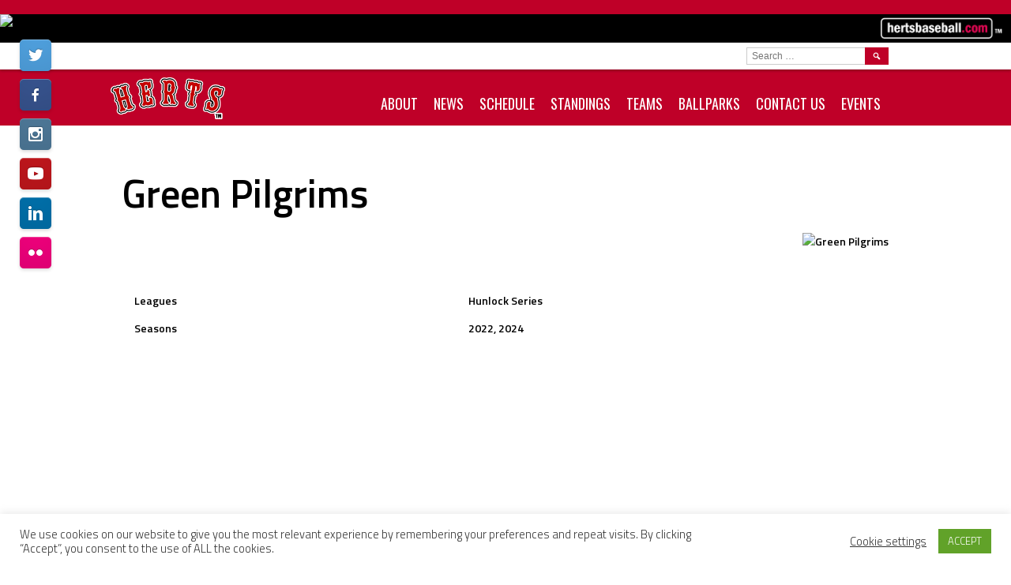

--- FILE ---
content_type: text/html; charset=UTF-8
request_url: https://hertsbaseball.com/teams/green-pilgrims/
body_size: 13268
content:
<!DOCTYPE html>
<html lang="en-US">
<head>
<meta charset="UTF-8">
<meta name="viewport" content="width=device-width, initial-scale=1">
<link rel="profile" href="http://gmpg.org/xfn/11">
<link rel="pingback" href="https://hertsbaseball.com/xmlrpc.php">
<title>Green Pilgrims &#8211; Herts Baseball Club</title>
<meta name='robots' content='max-image-preview:large' />
<link rel='dns-prefetch' href='//fonts.googleapis.com' />
<link rel="alternate" type="application/rss+xml" title="Herts Baseball Club &raquo; Feed" href="https://hertsbaseball.com/feed/" />
<link rel="alternate" type="application/rss+xml" title="Herts Baseball Club &raquo; Comments Feed" href="https://hertsbaseball.com/comments/feed/" />
		<!-- This site uses the Google Analytics by MonsterInsights plugin v8.25.0 - Using Analytics tracking - https://www.monsterinsights.com/ -->
							<script src="//www.googletagmanager.com/gtag/js?id=G-HQT01JT4W0"  data-cfasync="false" data-wpfc-render="false" type="text/javascript" async></script>
			<script data-cfasync="false" data-wpfc-render="false" type="text/javascript">
				var mi_version = '8.25.0';
				var mi_track_user = true;
				var mi_no_track_reason = '';
								var MonsterInsightsDefaultLocations = {"page_location":"https:\/\/hertsbaseball.com\/teams\/green-pilgrims\/"};
				if ( typeof MonsterInsightsPrivacyGuardFilter === 'function' ) {
					var MonsterInsightsLocations = (typeof MonsterInsightsExcludeQuery === 'object') ? MonsterInsightsPrivacyGuardFilter( MonsterInsightsExcludeQuery ) : MonsterInsightsPrivacyGuardFilter( MonsterInsightsDefaultLocations );
				} else {
					var MonsterInsightsLocations = (typeof MonsterInsightsExcludeQuery === 'object') ? MonsterInsightsExcludeQuery : MonsterInsightsDefaultLocations;
				}

								var disableStrs = [
										'ga-disable-G-HQT01JT4W0',
									];

				/* Function to detect opted out users */
				function __gtagTrackerIsOptedOut() {
					for (var index = 0; index < disableStrs.length; index++) {
						if (document.cookie.indexOf(disableStrs[index] + '=true') > -1) {
							return true;
						}
					}

					return false;
				}

				/* Disable tracking if the opt-out cookie exists. */
				if (__gtagTrackerIsOptedOut()) {
					for (var index = 0; index < disableStrs.length; index++) {
						window[disableStrs[index]] = true;
					}
				}

				/* Opt-out function */
				function __gtagTrackerOptout() {
					for (var index = 0; index < disableStrs.length; index++) {
						document.cookie = disableStrs[index] + '=true; expires=Thu, 31 Dec 2099 23:59:59 UTC; path=/';
						window[disableStrs[index]] = true;
					}
				}

				if ('undefined' === typeof gaOptout) {
					function gaOptout() {
						__gtagTrackerOptout();
					}
				}
								window.dataLayer = window.dataLayer || [];

				window.MonsterInsightsDualTracker = {
					helpers: {},
					trackers: {},
				};
				if (mi_track_user) {
					function __gtagDataLayer() {
						dataLayer.push(arguments);
					}

					function __gtagTracker(type, name, parameters) {
						if (!parameters) {
							parameters = {};
						}

						if (parameters.send_to) {
							__gtagDataLayer.apply(null, arguments);
							return;
						}

						if (type === 'event') {
														parameters.send_to = monsterinsights_frontend.v4_id;
							var hookName = name;
							if (typeof parameters['event_category'] !== 'undefined') {
								hookName = parameters['event_category'] + ':' + name;
							}

							if (typeof MonsterInsightsDualTracker.trackers[hookName] !== 'undefined') {
								MonsterInsightsDualTracker.trackers[hookName](parameters);
							} else {
								__gtagDataLayer('event', name, parameters);
							}
							
						} else {
							__gtagDataLayer.apply(null, arguments);
						}
					}

					__gtagTracker('js', new Date());
					__gtagTracker('set', {
						'developer_id.dZGIzZG': true,
											});
					if ( MonsterInsightsLocations.page_location ) {
						__gtagTracker('set', MonsterInsightsLocations);
					}
										__gtagTracker('config', 'G-HQT01JT4W0', {"forceSSL":"true","link_attribution":"true"} );
															window.gtag = __gtagTracker;										(function () {
						/* https://developers.google.com/analytics/devguides/collection/analyticsjs/ */
						/* ga and __gaTracker compatibility shim. */
						var noopfn = function () {
							return null;
						};
						var newtracker = function () {
							return new Tracker();
						};
						var Tracker = function () {
							return null;
						};
						var p = Tracker.prototype;
						p.get = noopfn;
						p.set = noopfn;
						p.send = function () {
							var args = Array.prototype.slice.call(arguments);
							args.unshift('send');
							__gaTracker.apply(null, args);
						};
						var __gaTracker = function () {
							var len = arguments.length;
							if (len === 0) {
								return;
							}
							var f = arguments[len - 1];
							if (typeof f !== 'object' || f === null || typeof f.hitCallback !== 'function') {
								if ('send' === arguments[0]) {
									var hitConverted, hitObject = false, action;
									if ('event' === arguments[1]) {
										if ('undefined' !== typeof arguments[3]) {
											hitObject = {
												'eventAction': arguments[3],
												'eventCategory': arguments[2],
												'eventLabel': arguments[4],
												'value': arguments[5] ? arguments[5] : 1,
											}
										}
									}
									if ('pageview' === arguments[1]) {
										if ('undefined' !== typeof arguments[2]) {
											hitObject = {
												'eventAction': 'page_view',
												'page_path': arguments[2],
											}
										}
									}
									if (typeof arguments[2] === 'object') {
										hitObject = arguments[2];
									}
									if (typeof arguments[5] === 'object') {
										Object.assign(hitObject, arguments[5]);
									}
									if ('undefined' !== typeof arguments[1].hitType) {
										hitObject = arguments[1];
										if ('pageview' === hitObject.hitType) {
											hitObject.eventAction = 'page_view';
										}
									}
									if (hitObject) {
										action = 'timing' === arguments[1].hitType ? 'timing_complete' : hitObject.eventAction;
										hitConverted = mapArgs(hitObject);
										__gtagTracker('event', action, hitConverted);
									}
								}
								return;
							}

							function mapArgs(args) {
								var arg, hit = {};
								var gaMap = {
									'eventCategory': 'event_category',
									'eventAction': 'event_action',
									'eventLabel': 'event_label',
									'eventValue': 'event_value',
									'nonInteraction': 'non_interaction',
									'timingCategory': 'event_category',
									'timingVar': 'name',
									'timingValue': 'value',
									'timingLabel': 'event_label',
									'page': 'page_path',
									'location': 'page_location',
									'title': 'page_title',
									'referrer' : 'page_referrer',
								};
								for (arg in args) {
																		if (!(!args.hasOwnProperty(arg) || !gaMap.hasOwnProperty(arg))) {
										hit[gaMap[arg]] = args[arg];
									} else {
										hit[arg] = args[arg];
									}
								}
								return hit;
							}

							try {
								f.hitCallback();
							} catch (ex) {
							}
						};
						__gaTracker.create = newtracker;
						__gaTracker.getByName = newtracker;
						__gaTracker.getAll = function () {
							return [];
						};
						__gaTracker.remove = noopfn;
						__gaTracker.loaded = true;
						window['__gaTracker'] = __gaTracker;
					})();
									} else {
										console.log("");
					(function () {
						function __gtagTracker() {
							return null;
						}

						window['__gtagTracker'] = __gtagTracker;
						window['gtag'] = __gtagTracker;
					})();
									}
			</script>
				<!-- / Google Analytics by MonsterInsights -->
		<script type="text/javascript">
window._wpemojiSettings = {"baseUrl":"https:\/\/s.w.org\/images\/core\/emoji\/14.0.0\/72x72\/","ext":".png","svgUrl":"https:\/\/s.w.org\/images\/core\/emoji\/14.0.0\/svg\/","svgExt":".svg","source":{"concatemoji":"https:\/\/hertsbaseball.com\/wp-includes\/js\/wp-emoji-release.min.js?ver=6.1.9"}};
/*! This file is auto-generated */
!function(e,a,t){var n,r,o,i=a.createElement("canvas"),p=i.getContext&&i.getContext("2d");function s(e,t){var a=String.fromCharCode,e=(p.clearRect(0,0,i.width,i.height),p.fillText(a.apply(this,e),0,0),i.toDataURL());return p.clearRect(0,0,i.width,i.height),p.fillText(a.apply(this,t),0,0),e===i.toDataURL()}function c(e){var t=a.createElement("script");t.src=e,t.defer=t.type="text/javascript",a.getElementsByTagName("head")[0].appendChild(t)}for(o=Array("flag","emoji"),t.supports={everything:!0,everythingExceptFlag:!0},r=0;r<o.length;r++)t.supports[o[r]]=function(e){if(p&&p.fillText)switch(p.textBaseline="top",p.font="600 32px Arial",e){case"flag":return s([127987,65039,8205,9895,65039],[127987,65039,8203,9895,65039])?!1:!s([55356,56826,55356,56819],[55356,56826,8203,55356,56819])&&!s([55356,57332,56128,56423,56128,56418,56128,56421,56128,56430,56128,56423,56128,56447],[55356,57332,8203,56128,56423,8203,56128,56418,8203,56128,56421,8203,56128,56430,8203,56128,56423,8203,56128,56447]);case"emoji":return!s([129777,127995,8205,129778,127999],[129777,127995,8203,129778,127999])}return!1}(o[r]),t.supports.everything=t.supports.everything&&t.supports[o[r]],"flag"!==o[r]&&(t.supports.everythingExceptFlag=t.supports.everythingExceptFlag&&t.supports[o[r]]);t.supports.everythingExceptFlag=t.supports.everythingExceptFlag&&!t.supports.flag,t.DOMReady=!1,t.readyCallback=function(){t.DOMReady=!0},t.supports.everything||(n=function(){t.readyCallback()},a.addEventListener?(a.addEventListener("DOMContentLoaded",n,!1),e.addEventListener("load",n,!1)):(e.attachEvent("onload",n),a.attachEvent("onreadystatechange",function(){"complete"===a.readyState&&t.readyCallback()})),(e=t.source||{}).concatemoji?c(e.concatemoji):e.wpemoji&&e.twemoji&&(c(e.twemoji),c(e.wpemoji)))}(window,document,window._wpemojiSettings);
</script>
<style type="text/css">
img.wp-smiley,
img.emoji {
	display: inline !important;
	border: none !important;
	box-shadow: none !important;
	height: 1em !important;
	width: 1em !important;
	margin: 0 0.07em !important;
	vertical-align: -0.1em !important;
	background: none !important;
	padding: 0 !important;
}
</style>
	<link rel='stylesheet' id='wp-block-library-css' href='https://hertsbaseball.com/wp-includes/css/dist/block-library/style.min.css?ver=6.1.9' type='text/css' media='all' />
<link rel='stylesheet' id='classic-theme-styles-css' href='https://hertsbaseball.com/wp-includes/css/classic-themes.min.css?ver=1' type='text/css' media='all' />
<style id='global-styles-inline-css' type='text/css'>
body{--wp--preset--color--black: #000000;--wp--preset--color--cyan-bluish-gray: #abb8c3;--wp--preset--color--white: #ffffff;--wp--preset--color--pale-pink: #f78da7;--wp--preset--color--vivid-red: #cf2e2e;--wp--preset--color--luminous-vivid-orange: #ff6900;--wp--preset--color--luminous-vivid-amber: #fcb900;--wp--preset--color--light-green-cyan: #7bdcb5;--wp--preset--color--vivid-green-cyan: #00d084;--wp--preset--color--pale-cyan-blue: #8ed1fc;--wp--preset--color--vivid-cyan-blue: #0693e3;--wp--preset--color--vivid-purple: #9b51e0;--wp--preset--gradient--vivid-cyan-blue-to-vivid-purple: linear-gradient(135deg,rgba(6,147,227,1) 0%,rgb(155,81,224) 100%);--wp--preset--gradient--light-green-cyan-to-vivid-green-cyan: linear-gradient(135deg,rgb(122,220,180) 0%,rgb(0,208,130) 100%);--wp--preset--gradient--luminous-vivid-amber-to-luminous-vivid-orange: linear-gradient(135deg,rgba(252,185,0,1) 0%,rgba(255,105,0,1) 100%);--wp--preset--gradient--luminous-vivid-orange-to-vivid-red: linear-gradient(135deg,rgba(255,105,0,1) 0%,rgb(207,46,46) 100%);--wp--preset--gradient--very-light-gray-to-cyan-bluish-gray: linear-gradient(135deg,rgb(238,238,238) 0%,rgb(169,184,195) 100%);--wp--preset--gradient--cool-to-warm-spectrum: linear-gradient(135deg,rgb(74,234,220) 0%,rgb(151,120,209) 20%,rgb(207,42,186) 40%,rgb(238,44,130) 60%,rgb(251,105,98) 80%,rgb(254,248,76) 100%);--wp--preset--gradient--blush-light-purple: linear-gradient(135deg,rgb(255,206,236) 0%,rgb(152,150,240) 100%);--wp--preset--gradient--blush-bordeaux: linear-gradient(135deg,rgb(254,205,165) 0%,rgb(254,45,45) 50%,rgb(107,0,62) 100%);--wp--preset--gradient--luminous-dusk: linear-gradient(135deg,rgb(255,203,112) 0%,rgb(199,81,192) 50%,rgb(65,88,208) 100%);--wp--preset--gradient--pale-ocean: linear-gradient(135deg,rgb(255,245,203) 0%,rgb(182,227,212) 50%,rgb(51,167,181) 100%);--wp--preset--gradient--electric-grass: linear-gradient(135deg,rgb(202,248,128) 0%,rgb(113,206,126) 100%);--wp--preset--gradient--midnight: linear-gradient(135deg,rgb(2,3,129) 0%,rgb(40,116,252) 100%);--wp--preset--duotone--dark-grayscale: url('#wp-duotone-dark-grayscale');--wp--preset--duotone--grayscale: url('#wp-duotone-grayscale');--wp--preset--duotone--purple-yellow: url('#wp-duotone-purple-yellow');--wp--preset--duotone--blue-red: url('#wp-duotone-blue-red');--wp--preset--duotone--midnight: url('#wp-duotone-midnight');--wp--preset--duotone--magenta-yellow: url('#wp-duotone-magenta-yellow');--wp--preset--duotone--purple-green: url('#wp-duotone-purple-green');--wp--preset--duotone--blue-orange: url('#wp-duotone-blue-orange');--wp--preset--font-size--small: 13px;--wp--preset--font-size--medium: 20px;--wp--preset--font-size--large: 36px;--wp--preset--font-size--x-large: 42px;--wp--preset--spacing--20: 0.44rem;--wp--preset--spacing--30: 0.67rem;--wp--preset--spacing--40: 1rem;--wp--preset--spacing--50: 1.5rem;--wp--preset--spacing--60: 2.25rem;--wp--preset--spacing--70: 3.38rem;--wp--preset--spacing--80: 5.06rem;}:where(.is-layout-flex){gap: 0.5em;}body .is-layout-flow > .alignleft{float: left;margin-inline-start: 0;margin-inline-end: 2em;}body .is-layout-flow > .alignright{float: right;margin-inline-start: 2em;margin-inline-end: 0;}body .is-layout-flow > .aligncenter{margin-left: auto !important;margin-right: auto !important;}body .is-layout-constrained > .alignleft{float: left;margin-inline-start: 0;margin-inline-end: 2em;}body .is-layout-constrained > .alignright{float: right;margin-inline-start: 2em;margin-inline-end: 0;}body .is-layout-constrained > .aligncenter{margin-left: auto !important;margin-right: auto !important;}body .is-layout-constrained > :where(:not(.alignleft):not(.alignright):not(.alignfull)){max-width: var(--wp--style--global--content-size);margin-left: auto !important;margin-right: auto !important;}body .is-layout-constrained > .alignwide{max-width: var(--wp--style--global--wide-size);}body .is-layout-flex{display: flex;}body .is-layout-flex{flex-wrap: wrap;align-items: center;}body .is-layout-flex > *{margin: 0;}:where(.wp-block-columns.is-layout-flex){gap: 2em;}.has-black-color{color: var(--wp--preset--color--black) !important;}.has-cyan-bluish-gray-color{color: var(--wp--preset--color--cyan-bluish-gray) !important;}.has-white-color{color: var(--wp--preset--color--white) !important;}.has-pale-pink-color{color: var(--wp--preset--color--pale-pink) !important;}.has-vivid-red-color{color: var(--wp--preset--color--vivid-red) !important;}.has-luminous-vivid-orange-color{color: var(--wp--preset--color--luminous-vivid-orange) !important;}.has-luminous-vivid-amber-color{color: var(--wp--preset--color--luminous-vivid-amber) !important;}.has-light-green-cyan-color{color: var(--wp--preset--color--light-green-cyan) !important;}.has-vivid-green-cyan-color{color: var(--wp--preset--color--vivid-green-cyan) !important;}.has-pale-cyan-blue-color{color: var(--wp--preset--color--pale-cyan-blue) !important;}.has-vivid-cyan-blue-color{color: var(--wp--preset--color--vivid-cyan-blue) !important;}.has-vivid-purple-color{color: var(--wp--preset--color--vivid-purple) !important;}.has-black-background-color{background-color: var(--wp--preset--color--black) !important;}.has-cyan-bluish-gray-background-color{background-color: var(--wp--preset--color--cyan-bluish-gray) !important;}.has-white-background-color{background-color: var(--wp--preset--color--white) !important;}.has-pale-pink-background-color{background-color: var(--wp--preset--color--pale-pink) !important;}.has-vivid-red-background-color{background-color: var(--wp--preset--color--vivid-red) !important;}.has-luminous-vivid-orange-background-color{background-color: var(--wp--preset--color--luminous-vivid-orange) !important;}.has-luminous-vivid-amber-background-color{background-color: var(--wp--preset--color--luminous-vivid-amber) !important;}.has-light-green-cyan-background-color{background-color: var(--wp--preset--color--light-green-cyan) !important;}.has-vivid-green-cyan-background-color{background-color: var(--wp--preset--color--vivid-green-cyan) !important;}.has-pale-cyan-blue-background-color{background-color: var(--wp--preset--color--pale-cyan-blue) !important;}.has-vivid-cyan-blue-background-color{background-color: var(--wp--preset--color--vivid-cyan-blue) !important;}.has-vivid-purple-background-color{background-color: var(--wp--preset--color--vivid-purple) !important;}.has-black-border-color{border-color: var(--wp--preset--color--black) !important;}.has-cyan-bluish-gray-border-color{border-color: var(--wp--preset--color--cyan-bluish-gray) !important;}.has-white-border-color{border-color: var(--wp--preset--color--white) !important;}.has-pale-pink-border-color{border-color: var(--wp--preset--color--pale-pink) !important;}.has-vivid-red-border-color{border-color: var(--wp--preset--color--vivid-red) !important;}.has-luminous-vivid-orange-border-color{border-color: var(--wp--preset--color--luminous-vivid-orange) !important;}.has-luminous-vivid-amber-border-color{border-color: var(--wp--preset--color--luminous-vivid-amber) !important;}.has-light-green-cyan-border-color{border-color: var(--wp--preset--color--light-green-cyan) !important;}.has-vivid-green-cyan-border-color{border-color: var(--wp--preset--color--vivid-green-cyan) !important;}.has-pale-cyan-blue-border-color{border-color: var(--wp--preset--color--pale-cyan-blue) !important;}.has-vivid-cyan-blue-border-color{border-color: var(--wp--preset--color--vivid-cyan-blue) !important;}.has-vivid-purple-border-color{border-color: var(--wp--preset--color--vivid-purple) !important;}.has-vivid-cyan-blue-to-vivid-purple-gradient-background{background: var(--wp--preset--gradient--vivid-cyan-blue-to-vivid-purple) !important;}.has-light-green-cyan-to-vivid-green-cyan-gradient-background{background: var(--wp--preset--gradient--light-green-cyan-to-vivid-green-cyan) !important;}.has-luminous-vivid-amber-to-luminous-vivid-orange-gradient-background{background: var(--wp--preset--gradient--luminous-vivid-amber-to-luminous-vivid-orange) !important;}.has-luminous-vivid-orange-to-vivid-red-gradient-background{background: var(--wp--preset--gradient--luminous-vivid-orange-to-vivid-red) !important;}.has-very-light-gray-to-cyan-bluish-gray-gradient-background{background: var(--wp--preset--gradient--very-light-gray-to-cyan-bluish-gray) !important;}.has-cool-to-warm-spectrum-gradient-background{background: var(--wp--preset--gradient--cool-to-warm-spectrum) !important;}.has-blush-light-purple-gradient-background{background: var(--wp--preset--gradient--blush-light-purple) !important;}.has-blush-bordeaux-gradient-background{background: var(--wp--preset--gradient--blush-bordeaux) !important;}.has-luminous-dusk-gradient-background{background: var(--wp--preset--gradient--luminous-dusk) !important;}.has-pale-ocean-gradient-background{background: var(--wp--preset--gradient--pale-ocean) !important;}.has-electric-grass-gradient-background{background: var(--wp--preset--gradient--electric-grass) !important;}.has-midnight-gradient-background{background: var(--wp--preset--gradient--midnight) !important;}.has-small-font-size{font-size: var(--wp--preset--font-size--small) !important;}.has-medium-font-size{font-size: var(--wp--preset--font-size--medium) !important;}.has-large-font-size{font-size: var(--wp--preset--font-size--large) !important;}.has-x-large-font-size{font-size: var(--wp--preset--font-size--x-large) !important;}
.wp-block-navigation a:where(:not(.wp-element-button)){color: inherit;}
:where(.wp-block-columns.is-layout-flex){gap: 2em;}
.wp-block-pullquote{font-size: 1.5em;line-height: 1.6;}
</style>
<link rel='stylesheet' id='cookie-law-info-css' href='https://hertsbaseball.com/wp-content/plugins/cookie-law-info/legacy/public/css/cookie-law-info-public.css?ver=3.2.2' type='text/css' media='all' />
<link rel='stylesheet' id='cookie-law-info-gdpr-css' href='https://hertsbaseball.com/wp-content/plugins/cookie-law-info/legacy/public/css/cookie-law-info-gdpr.css?ver=3.2.2' type='text/css' media='all' />
<link rel='stylesheet' id='dashicons-css' href='https://hertsbaseball.com/wp-includes/css/dashicons.min.css?ver=6.1.9' type='text/css' media='all' />
<link rel='stylesheet' id='sportspress-general-css' href='//hertsbaseball.com/wp-content/plugins/sportspress/assets/css/sportspress.css?ver=2.7.24' type='text/css' media='all' />
<link rel='stylesheet' id='sportspress-icons-css' href='//hertsbaseball.com/wp-content/plugins/sportspress/assets/css/icons.css?ver=2.7' type='text/css' media='all' />
<link rel='stylesheet' id='megamenu-css' href='https://hertsbaseball.com/wp-content/uploads/maxmegamenu/style.css?ver=49d455' type='text/css' media='all' />
<link rel='stylesheet' id='mega-slider-style-css' href='https://hertsbaseball.com/wp-content/themes/marquee/plugins/mega-slider/assets/css/mega-slider.css?ver=1.0.1' type='text/css' media='all' />
<link rel='stylesheet' id='news-widget-style-css' href='https://hertsbaseball.com/wp-content/themes/marquee/plugins/news-widget/assets/css/news-widget.css?ver=1.0.1' type='text/css' media='all' />
<link rel='stylesheet' id='social-sidebar-icons-css' href='https://hertsbaseball.com/wp-content/themes/marquee/plugins/social-sidebar/assets/css/social-sidebar-icons.css?ver=1.0' type='text/css' media='all' />
<link rel='stylesheet' id='social-sidebar-css' href='https://hertsbaseball.com/wp-content/themes/marquee/plugins/social-sidebar/assets/css/social-sidebar.css?ver=1.0' type='text/css' media='all' />
<link rel='stylesheet' id='social-sidebar-buttons-css' href='https://hertsbaseball.com/wp-content/themes/marquee/plugins/social-sidebar/assets/css/skins/buttons.css?ver=1.0' type='text/css' media='all' />
<link rel='stylesheet' id='rookie-oswald-css' href='//fonts.googleapis.com/css?family=Oswald%3A400%2C700&#038;subset=latin-ext&#038;ver=6.1.9' type='text/css' media='all' />
<link rel='stylesheet' id='rookie-framework-style-css' href='https://hertsbaseball.com/wp-content/themes/marquee/framework.css?ver=6.1.9' type='text/css' media='all' />
<link rel='stylesheet' id='rookie-style-css' href='https://hertsbaseball.com/wp-content/themes/marquee/style.css?ver=6.1.9' type='text/css' media='all' />
<link rel='stylesheet' id='marquee-titillium-web-css' href='//fonts.googleapis.com/css?family=Titillium+Web%3A300%2C600&#038;ver=6.1.9' type='text/css' media='all' />
<style type="text/css"> /* SportsPress Custom CSS */ .sp-event-list .data-time.cancelled a {
    color: RED;
}</style>		<style type="text/css"> /* Marquee Custom Layout */
		@media screen and (min-width: 1025px) {
			.site-branding, .site-content, .site-footer .footer-area, .site-info {
				width: 1000px; }
			.main-navigation {
				width: 970px; }
		}
		</style>
				<style type="text/css"> /* Frontend CSS */
		blockquote:before,
		q:before {
			color: #bf0028; }
		button,
		input[type="button"],
		input[type="reset"],
		input[type="submit"],
		.site-header,
		.widget_calendar caption,
		.sp-table-caption,
		.sp-template-countdown,
		.sp-scoreboard-wrapper,
		.sp-statistic-bar-fill,
		.nav-links a {
			background-color: #bf0028; }
		button:hover,
		input[type="button"]:hover,
		input[type="reset"]:hover,
		input[type="submit"]:hover,
		.nav-links a:hover {
			background-color: #ce0f37; }
		.main-navigation .current-menu-item:after,
		.main-navigation .current-menu-parent:after,
		.main-navigation .current-menu-ancestor:after,
		.main-navigation .current_page_item:after,
		.main-navigation .current_page_parent:after,
		.main-navigation .current_page_ancestor:after {
			background-color: #f1325a; }
		.header-area,
		.sp-event-blocks .sp-event-results a:hover .sp-result,
		.sp-event-blocks .alternate .sp-event-results .sp-result,
		.mega-slider__row {
			background-color: #ffffff; }
		table,
		.sp-event-logos .sp-team-logo .sp-team-result,
		.sp-template-countdown h5,
		.sp-player-details,
		.sp-staff-details,
		.sp-scoreboard .sp-highlight,
		.mega-slider__row:hover {
			background-color: #ffffff; }
		table tbody tr:nth-child(2n+1),
		.sp-data-table tbody tr.odd,
		.site-footer,
		.sp-event-blocks .sp-event-results .sp-result,
		.sp-event-blocks .alternate .sp-event-results a:hover .sp-result,
		.sp-template-countdown .event-venue,
		.mega-slider__row:nth-child(2n+1) {
			background-color: #f3f3f3; }
		table,
		td,
		.site-footer,
		.sp-event-blocks .sp-event-results .sp-result,
		.mega-slider__sidebar {
			border-color: #c0c0c0; }
		.widget_calendar tbody .pad,
		.sp-template-event-calendar tbody .pad {
			background-color: #e0e0e0; }
		td,
		blockquote,
		q,
		.widget,
		.site-info,
		.sp-template-event-blocks .sp-event-date a,
		.news-widget__post__date,
		.news-widget__post__date a,
		.entry-meta a,
		.posted-on a {
			color: #333333; }
		body,
		table tfoot tr td,
		.widget-title,
		.widget_news_widget,
		.entry-header,
		.sp-highlight,
		.sp-template-event-blocks .sp-event-title a,
		.sp-template-event-blocks .sp-event-results a,
		.sp-event-blocks .sp-event-results .sp-result,
		.sp-template-countdown h5 {
			color: #000000; }
		a,
		.mega-slider__row__link {
			color: #020000; }
		.widget_calendar #today,
		.sp-template-event-calendar #today,
		.gallery dd strong,
		.single-sp_player .entry-header .entry-title strong,
		.single-sp_staff .entry-header .entry-title strong {
			background-color: #020000; }
		.widget_calendar #today,
		.sp-template-event-calendar #today {
			border-color: #020000; }
		.sp-tab-menu-item-active a {
			border-bottom-color: #020000; }
		a:hover,
		.mega-slider__row__link:hover {
			color: #000000; }
		th,
		table thead,
		button,
		input[type="button"],
		input[type="reset"],
		input[type="submit"],
		.main-navigation,
		.main-navigation a,
		.widget_calendar caption,
		.sp-table-caption,
		.widget_calendar #prev a:before,
		.sp-template-event-calendar #prev a:before,
		.widget_calendar #next a:before,
		.sp-template-event-calendar #next a:before,
		.widget_calendar #today,
		.sp-template-event-calendar #today,
		.widget_calendar #today a,
		.sp-template-event-calendar #today a,
		.gallery dd,
		.gallery dd strong,
		.sp-template-countdown,
		.single-sp_player .entry-header .entry-title strong,
		.single-sp_staff .entry-header .entry-title strong,
		.sp-scoreboard-nav,
		.mega-slider__row--active,
		.mega-slider__row--active:nth-child(2n+1),
		.mega-slider__row--active:hover,
		.mega-slider__row--active .mega-slider__row__date,
		.mega-slider__row--active .mega-slider__row__link,
		.nav-links a {
			color: #ffffff; }
		th,
		table thead,
		.main-navigation,
		.gallery dd,
		.sp-template-countdown .event-name,
		.site-widgets .sp-scoreboard-wrapper,
		.sp-statistic-bar {
			background-color: #000000; }
		th,
		table thead {
			border-color: #000000; }
		.mega-slider__row--active,
		.mega-slider__row--active:nth-child(2n+1),
		.mega-slider__row--active:hover {
			background-color: #bf0028; }
			
		@media screen and (min-width: 601px) {
			.main-navigation,
			.main-navigation ul ul,
			.main-navigation li:hover {
				background-color: #000000; }
		}

		
		</style>
		<script type='text/javascript' src='https://hertsbaseball.com/wp-content/plugins/google-analytics-for-wordpress/assets/js/frontend-gtag.min.js?ver=8.25.0' id='monsterinsights-frontend-script-js'></script>
<script data-cfasync="false" data-wpfc-render="false" type="text/javascript" id='monsterinsights-frontend-script-js-extra'>/* <![CDATA[ */
var monsterinsights_frontend = {"js_events_tracking":"true","download_extensions":"doc,pdf,ppt,zip,xls,docx,pptx,xlsx","inbound_paths":"[{\"path\":\"\\\/go\\\/\",\"label\":\"affiliate\"},{\"path\":\"\\\/recommend\\\/\",\"label\":\"affiliate\"}]","home_url":"https:\/\/hertsbaseball.com","hash_tracking":"false","v4_id":"G-HQT01JT4W0"};/* ]]> */
</script>
<script type='text/javascript' src='https://hertsbaseball.com/wp-includes/js/jquery/jquery.min.js?ver=3.6.1' id='jquery-core-js'></script>
<script type='text/javascript' src='https://hertsbaseball.com/wp-includes/js/jquery/jquery-migrate.min.js?ver=3.3.2' id='jquery-migrate-js'></script>
<script type='text/javascript' id='cookie-law-info-js-extra'>
/* <![CDATA[ */
var Cli_Data = {"nn_cookie_ids":[],"cookielist":[],"non_necessary_cookies":[],"ccpaEnabled":"","ccpaRegionBased":"","ccpaBarEnabled":"","strictlyEnabled":["necessary","obligatoire"],"ccpaType":"gdpr","js_blocking":"1","custom_integration":"","triggerDomRefresh":"","secure_cookies":""};
var cli_cookiebar_settings = {"animate_speed_hide":"500","animate_speed_show":"500","background":"#FFF","border":"#b1a6a6c2","border_on":"","button_1_button_colour":"#61a229","button_1_button_hover":"#4e8221","button_1_link_colour":"#fff","button_1_as_button":"1","button_1_new_win":"","button_2_button_colour":"#333","button_2_button_hover":"#292929","button_2_link_colour":"#444","button_2_as_button":"","button_2_hidebar":"","button_3_button_colour":"#3566bb","button_3_button_hover":"#2a5296","button_3_link_colour":"#fff","button_3_as_button":"1","button_3_new_win":"","button_4_button_colour":"#000","button_4_button_hover":"#000000","button_4_link_colour":"#333333","button_4_as_button":"","button_7_button_colour":"#61a229","button_7_button_hover":"#4e8221","button_7_link_colour":"#fff","button_7_as_button":"1","button_7_new_win":"","font_family":"inherit","header_fix":"","notify_animate_hide":"1","notify_animate_show":"","notify_div_id":"#cookie-law-info-bar","notify_position_horizontal":"right","notify_position_vertical":"bottom","scroll_close":"","scroll_close_reload":"","accept_close_reload":"","reject_close_reload":"","showagain_tab":"","showagain_background":"#fff","showagain_border":"#000","showagain_div_id":"#cookie-law-info-again","showagain_x_position":"100px","text":"#333333","show_once_yn":"","show_once":"10000","logging_on":"","as_popup":"","popup_overlay":"1","bar_heading_text":"","cookie_bar_as":"banner","popup_showagain_position":"bottom-right","widget_position":"left"};
var log_object = {"ajax_url":"https:\/\/hertsbaseball.com\/wp-admin\/admin-ajax.php"};
/* ]]> */
</script>
<script type='text/javascript' src='https://hertsbaseball.com/wp-content/plugins/cookie-law-info/legacy/public/js/cookie-law-info-public.js?ver=3.2.2' id='cookie-law-info-js'></script>
<link rel="https://api.w.org/" href="https://hertsbaseball.com/wp-json/" /><link rel="alternate" type="application/json" href="https://hertsbaseball.com/wp-json/wp/v2/teams/17955" /><link rel="EditURI" type="application/rsd+xml" title="RSD" href="https://hertsbaseball.com/xmlrpc.php?rsd" />
<link rel="wlwmanifest" type="application/wlwmanifest+xml" href="https://hertsbaseball.com/wp-includes/wlwmanifest.xml" />
<meta name="generator" content="WordPress 6.1.9" />
<meta name="generator" content="SportsPress 2.7.24" />
<link rel="canonical" href="https://hertsbaseball.com/teams/green-pilgrims/" />
<link rel='shortlink' href='https://hertsbaseball.com/?p=17955' />
<link rel="alternate" type="application/json+oembed" href="https://hertsbaseball.com/wp-json/oembed/1.0/embed?url=https%3A%2F%2Fhertsbaseball.com%2Fteams%2Fgreen-pilgrims%2F" />
<link rel="alternate" type="text/xml+oembed" href="https://hertsbaseball.com/wp-json/oembed/1.0/embed?url=https%3A%2F%2Fhertsbaseball.com%2Fteams%2Fgreen-pilgrims%2F&#038;format=xml" />
<!-- FIFU: meta tags for featured image (begin) -->
<meta property="og:image" content="https://live.staticflickr.com/65535/52383488562_48d17bf3bb_m.jpg" />
<!-- FIFU: meta tags for featured image (end) --><meta property="og:title" content='Green Pilgrims' />
<meta property="og:description" content='' />

<meta name="twitter:card" content='summary_large_image' />
<meta name="twitter:title" content='Green Pilgrims' />
<meta name="twitter:description" content='' /><meta name="twitter:image" content="https://live.staticflickr.com/65535/52383488562_48d17bf3bb_m.jpg" /><style type="text/css" id="custom-background-css">
body.custom-background { background-color: #ffffff; }
</style>
			<style type="text/css" id="wp-custom-css">
			.site-banner {
	text-align: right;
	background-color: #000000;
	padding: 3px;
	height: 36px;
}

.site-banner-image {
	height: 30px !important;
	width: auto;
	position: absolute;
	right: 10px;
}

.site-logo {
    top: 44px;
}

.site-logo img {
    max-width: 145px;
    max-height: 120px;
}

.mega-slider__row--active, .mega-slider__row--active:nth-child(2n+1), .mega-slider__row--active:hover {
    background-color: #999;
}

.hbc-footer-column {
  display: flex;
  flex-direction: column;
  align-items: center;
}

.hbc-footer-column-header {
  height: 40px;
  display: flex;
  align-items: flex-end;
  margin-bottom: 10px;
}

.hbc-footer-column-content {
  height: 100px;
  display: flex;
  flex-direction: column;
  align-items: center;
}

.hbc-footer-column-footer {}		</style>
		<style type="text/css">/** Mega Menu CSS: fs **/</style>
</head>

<body class="sp_team-template-default single single-sp_team postid-17955 custom-background sportspress sportspress-page sp-show-image mega-menu-max-mega-menu-1 mega-menu-max-mega-menu-2 mega-menu-max-mega-menu-3 mega-menu-max-mega-menu-8 mega-menu-max-mega-menu-9 mega-menu-max-mega-menu-10 mega-menu-max-mega-menu-11">
<div class="sp-header"></div>
<div id="page" class="hfeed site">
	<a class="skip-link screen-reader-text" href="#content">Skip to content</a>

	<header id="masthead" class="site-header" role="banner">
				<div class="header-area header-area-has-logo header-area-has-search">
														<div id="tertiary" class="site-widgets" role="complementary">
					<div class="site-widget-region">
						<aside id="text-77" class="widget widget_text">			<div class="textwidget"><p><a href="https://hertsbaseball.com/clubhouse/login.php" target="_blank" rel="noopener"><img decoding="async" loading="lazy" class="alignleft" src="https://live.staticflickr.com/65535/51621459127_83ccef0d28_o.jpg" width="185" height="29" /></a></p>
</div>
		</aside>					</div>
				</div>
																<div class="site-banner">
					<img class="site-banner-image" src="https://hertsbaseball.com/wp-content/uploads/2020/12/Herts-dot-com-logo-in-header-image.jpg" alt="bringing the MLB experience to London and Hertfordshire">
				</div><!-- .site-banner -->
												<div class="site-branding">
					<div class="site-identity">
												<a class="site-logo" href="https://hertsbaseball.com/" rel="home"><img src="https://hertsbaseball.com/wp-content/uploads/2020/12/Herts-letters-Logo-Red-Small.png" alt="Herts Baseball Club"></a>
																	</div>
				</div><!-- .site-branding -->
												<div class="site-menu">
					<nav id="site-navigation" class="main-navigation" role="navigation">
						<button class="menu-toggle" aria-controls="menu" aria-expanded="false"><span class="dashicons dashicons-menu"></span></button>
						<div class="menu"><ul>
<li class="page_item page-item-130 page_item_has_children"><a href="https://hertsbaseball.com/about-us/">About</a>
<ul class='children'>
	<li class="page_item page-item-379"><a href="https://hertsbaseball.com/about-us/about-us-redirect/">About</a></li>
	<li class="page_item page-item-150"><a href="https://hertsbaseball.com/about-us/members-of-staff/">Board and Staff Members</a></li>
	<li class="page_item page-item-146"><a href="https://hertsbaseball.com/about-us/contractvolunteer-opportunities/">Career Opportunities</a></li>
	<li class="page_item page-item-797"><a href="https://hertsbaseball.com/about-us/history/">History</a></li>
	<li class="page_item page-item-934"><a href="https://hertsbaseball.com/about-us/honours/">Honours</a></li>
	<li class="page_item page-item-944"><a href="https://hertsbaseball.com/about-us/hall-of-fame/">Hall of Fame</a></li>
	<li class="page_item page-item-782"><a href="https://hertsbaseball.com/about-us/documents/">Documents</a></li>
	<li class="page_item page-item-10630"><a href="https://hertsbaseball.com/about-us/safeguarding/">Safeguarding</a></li>
</ul>
</li>
<li class="page_item page-item-93"><a href="https://hertsbaseball.com/news/">News</a></li>
<li class="page_item page-item-60 page_item_has_children"><a href="https://hertsbaseball.com/schedule/">Schedule</a>
<ul class='children'>
	<li class="page_item page-item-21715"><a href="https://hertsbaseball.com/schedule/herts-toucans/">Herts Toucans</a></li>
	<li class="page_item page-item-17471"><a href="https://hertsbaseball.com/schedule/herts-cardinals/">Herts Cardinals</a></li>
	<li class="page_item page-item-21804"><a href="https://hertsbaseball.com/schedule/herts-harriers/">Herts Harriers</a></li>
	<li class="page_item page-item-1094"><a href="https://hertsbaseball.com/schedule/herts-hawks/">Herts Hawks</a></li>
	<li class="page_item page-item-19302"><a href="https://hertsbaseball.com/schedule/herts-ravens/">Herts Ravens</a></li>
	<li class="page_item page-item-12669"><a href="https://hertsbaseball.com/schedule/herts-eagles-2/">Herts Eagles</a></li>
	<li class="page_item page-item-1096"><a href="https://hertsbaseball.com/schedule/herts-raptors/">Herts Raptors</a></li>
	<li class="page_item page-item-4486"><a href="https://hertsbaseball.com/schedule/herts-youth/">Herts Youth</a></li>
</ul>
</li>
<li class="page_item page-item-274 page_item_has_children"><a href="https://hertsbaseball.com/standings/">Standings</a>
<ul class='children'>
	<li class="page_item page-item-1098"><a href="https://hertsbaseball.com/standings/adult/">Adult Leagues Standings</a></li>
	<li class="page_item page-item-21292"><a href="https://hertsbaseball.com/standings/youth/">Youth Leagues Standings</a></li>
</ul>
</li>
<li class="page_item page-item-56 page_item_has_children"><a href="https://hertsbaseball.com/team/">Teams</a>
<ul class='children'>
	<li class="page_item page-item-21874"><a href="https://hertsbaseball.com/team/herts-toucans/">Herts Toucans</a></li>
	<li class="page_item page-item-17278"><a href="https://hertsbaseball.com/team/herts-cardinals/">Herts Cardinals</a></li>
	<li class="page_item page-item-21872"><a href="https://hertsbaseball.com/team/herts-harriers/">Herts Harriers</a></li>
	<li class="page_item page-item-1111"><a href="https://hertsbaseball.com/team/herts-hawks/">Herts Hawks</a></li>
	<li class="page_item page-item-19337"><a href="https://hertsbaseball.com/team/herts-ravens/">Herts Ravens</a></li>
	<li class="page_item page-item-1109"><a href="https://hertsbaseball.com/team/herts-eagles/">Herts Eagles</a></li>
	<li class="page_item page-item-21870"><a href="https://hertsbaseball.com/team/herts-raptors-2/">Herts Raptors</a></li>
</ul>
</li>
<li class="page_item page-item-136 page_item_has_children"><a href="https://hertsbaseball.com/ballpark/">Ballparks</a>
<ul class='children'>
	<li class="page_item page-item-9581"><a href="https://hertsbaseball.com/ballpark/hemel-hempstead/">Hemel Hempstead</a></li>
	<li class="page_item page-item-9583"><a href="https://hertsbaseball.com/ballpark/north-west-london/">North West London</a></li>
</ul>
</li>
<li class="page_item page-item-142 page_item_has_children"><a href="https://hertsbaseball.com/contact-us/">Contact us</a>
<ul class='children'>
	<li class="page_item page-item-853"><a href="https://hertsbaseball.com/contact-us/contact-us-redirect/">Contact us</a></li>
	<li class="page_item page-item-124 page_item_has_children"><a href="https://hertsbaseball.com/contact-us/join/">Play Baseball &#8211; Join the Club</a>
	<ul class='children'>
		<li class="page_item page-item-889"><a href="https://hertsbaseball.com/contact-us/join/register-redirect/">Register to join the club</a></li>
	</ul>
</li>
	<li class="page_item page-item-3565 page_item_has_children"><a href="https://hertsbaseball.com/contact-us/donations/">Donations</a>
	<ul class='children'>
		<li class="page_item page-item-3567"><a href="https://hertsbaseball.com/contact-us/donations/giftaid-declaration/">Gift Aid Declaration</a></li>
	</ul>
</li>
	<li class="page_item page-item-959"><a href="https://hertsbaseball.com/contact-us/sponsorship/">Sponsorship</a></li>
</ul>
</li>
<li class="page_item page-item-967 page_item_has_children"><a href="https://hertsbaseball.com/events/">Events</a>
<ul class='children'>
	<li class="page_item page-item-1133 page_item_has_children"><a href="https://hertsbaseball.com/events/herts-spring-league/">Herts Spring League</a>
	<ul class='children'>
		<li class="page_item page-item-1152"><a href="https://hertsbaseball.com/events/herts-spring-league/about/">About</a></li>
		<li class="page_item page-item-1154"><a href="https://hertsbaseball.com/events/herts-spring-league/teams/">Teams</a></li>
		<li class="page_item page-item-1156"><a href="https://hertsbaseball.com/events/herts-spring-league/schedule/">Schedule</a></li>
		<li class="page_item page-item-1158"><a href="https://hertsbaseball.com/events/herts-spring-league/standings/">Standings</a></li>
		<li class="page_item page-item-1160"><a href="https://hertsbaseball.com/events/herts-spring-league/news/">News</a></li>
		<li class="page_item page-item-1162"><a href="https://hertsbaseball.com/events/herts-spring-league/venues/">Venues</a></li>
		<li class="page_item page-item-1164"><a href="https://hertsbaseball.com/events/herts-spring-league/rules/">Rules</a></li>
		<li class="page_item page-item-1166"><a href="https://hertsbaseball.com/events/herts-spring-league/how-to-enter/">How to enter</a></li>
		<li class="page_item page-item-1168"><a href="https://hertsbaseball.com/events/herts-spring-league/pay-entry-fee/">Pay entry fee</a></li>
		<li class="page_item page-item-1170 page_item_has_children"><a href="https://hertsbaseball.com/events/herts-spring-league/archives/">Archives</a>
		<ul class='children'>
			<li class="page_item page-item-11180"><a href="https://hertsbaseball.com/events/herts-spring-league/archives/2016-2/">2016</a></li>
			<li class="page_item page-item-11880"><a href="https://hertsbaseball.com/events/herts-spring-league/archives/2017-2/">2017</a></li>
			<li class="page_item page-item-12441"><a href="https://hertsbaseball.com/events/herts-spring-league/archives/2018-2/">2018</a></li>
			<li class="page_item page-item-13710"><a href="https://hertsbaseball.com/events/herts-spring-league/archives/2019-2/">2019</a></li>
			<li class="page_item page-item-16803"><a href="https://hertsbaseball.com/events/herts-spring-league/archives/2021-2/">2021</a></li>
			<li class="page_item page-item-10568"><a href="https://hertsbaseball.com/events/herts-spring-league/archives/2015-2/">2015</a></li>
			<li class="page_item page-item-9649"><a href="https://hertsbaseball.com/events/herts-spring-league/archives/2014-2/">2014</a></li>
			<li class="page_item page-item-8296"><a href="https://hertsbaseball.com/events/herts-spring-league/archives/2013-2/">2013</a></li>
			<li class="page_item page-item-6219"><a href="https://hertsbaseball.com/events/herts-spring-league/archives/2012-2/">2012</a></li>
			<li class="page_item page-item-1172"><a href="https://hertsbaseball.com/events/herts-spring-league/archives/2011-2/">2011</a></li>
			<li class="page_item page-item-1174"><a href="https://hertsbaseball.com/events/herts-spring-league/archives/2010-2/">2010</a></li>
			<li class="page_item page-item-1176"><a href="https://hertsbaseball.com/events/herts-spring-league/archives/2009-2/">2009</a></li>
			<li class="page_item page-item-1178"><a href="https://hertsbaseball.com/events/herts-spring-league/archives/2008-2/">2008</a></li>
		</ul>
</li>
	</ul>
</li>
	<li class="page_item page-item-690 page_item_has_children"><a href="https://hertsbaseball.com/events/hunlock-series/">Hunlock Series</a>
	<ul class='children'>
		<li class="page_item page-item-698"><a href="https://hertsbaseball.com/events/hunlock-series/schedule/">Schedule</a></li>
		<li class="page_item page-item-692"><a href="https://hertsbaseball.com/events/hunlock-series/news/">News</a></li>
		<li class="page_item page-item-700"><a href="https://hertsbaseball.com/events/hunlock-series/rules/">Rules</a></li>
		<li class="page_item page-item-722"><a href="https://hertsbaseball.com/events/hunlock-series/about/">About</a></li>
	</ul>
</li>
</ul>
</li>
</ul></div>
						<form role="search" method="get" class="search-form" action="https://hertsbaseball.com/">
				<label>
					<span class="screen-reader-text">Search for:</span>
					<input type="search" class="search-field" placeholder="Search &hellip;" value="" name="s" />
				</label>
				<input type="submit" class="search-submit" value="&#61817;" title="Search" />
			</form>					</nav><!-- #site-navigation -->
				</div>
						</div>
		</header><!-- #masthead -->

	<div id="content" class="site-content">
		
	<div id="primary" class="content-area content-area-full-width">
		<main id="main" class="site-main" role="main">

			
				
<article id="post-17955" class="post-17955 sp_team type-sp_team status-publish has-post-thumbnail hentry sp_league-hunlock-series sp_season-185 sp_season-204">
	<header class="entry-header">		
		<h1 class="entry-title">Green Pilgrims</h1>	</header><!-- .entry-header -->

	<div class="entry-content">
		<div class="sp-section-content sp-section-content-logo">	<div class="sp-template sp-template-team-logo sp-template-logo sp-team-logo">
		<img post-id="17955" fifu-featured="1" width="128" height="128" src="https://live.staticflickr.com/65535/52383488562_48d17bf3bb_m.jpg" class="attachment-sportspress-fit-icon size-sportspress-fit-icon wp-post-image" alt="Green Pilgrims" title="Green Pilgrims" title="Green Pilgrims" decoding="async" />	</div>
	</div><div class="sp-section-content sp-section-content-excerpt"></div><div class="sp-section-content sp-section-content-content"></div><div class="sp-section-content sp-section-content-link"></div><div class="sp-section-content sp-section-content-details"><div class="sp-template sp-template-team-details sp-template-details">
	<div class="sp-list-wrapper"><dl class="sp-team-details"><dt>Leagues</dt><dd>Hunlock Series</dd><dt>Seasons</dt><dd>2022, 2024</dd></dl></div></div>
</div><div class="sp-section-content sp-section-content-staff"></div><div class="sp-section-content sp-section-content-lists"></div><div class="sp-section-content sp-section-content-tables"></div><div class="sp-tab-group"></div>			</div><!-- .entry-content -->
</article><!-- #post-## -->

			
		</main><!-- #main -->
	</div><!-- #primary -->

		<div class="social-sidebar">
			<a href="https://twitter.com/HertsBaseball" title="Twitter" target="_blank" rel="nofollow"><i class="social-sidebar-icon social-sidebar-icon-twitter"></i></a><a href="https://www.facebook.com/HertsBaseballClub/" title="Facebook" target="_blank" rel="nofollow"><i class="social-sidebar-icon social-sidebar-icon-facebook"></i></a><a href="https://www.instagram.com/hertsbaseball/" title="Instagram" target="_blank" rel="nofollow"><i class="social-sidebar-icon social-sidebar-icon-instagram"></i></a><a href="https://www.youtube.com/HertsBaseball" title="YouTube" target="_blank" rel="nofollow"><i class="social-sidebar-icon social-sidebar-icon-youtube"></i></a><a href="https://www.linkedin.com/company/herts-baseball" title="LinkedIn" target="_blank" rel="nofollow"><i class="social-sidebar-icon social-sidebar-icon-linkedin"></i></a><a href="https://www.flickr.com/hertsbaseball" title="Flickr" target="_blank" rel="nofollow"><i class="social-sidebar-icon social-sidebar-icon-flickr"></i></a>		</div>
				
	</div><!-- #content -->

	<footer id="colophon" class="site-footer" role="contentinfo">
		<div class="footer-area">
			<div id="quaternary" class="footer-widgets" role="complementary">
									<div class="footer-widget-region"><aside id="custom_html-3" class="widget_text widget widget_custom_html"><div class="textwidget custom-html-widget"><div class="hbc-footer-column">
	<div class="hbc-footer-column-header">
		<strong>
			<a href="https://hertsbaseball.com/">
				<img src="http://hertsbaseball.com/wp-content/uploads/2020/12/Herts-letters-Logo-Red-Small-1024x376.png" alt="" width="90" height="33">
			</a>
		</strong>
		<strong>&nbsp;&nbsp;</strong>
		<strong>Herts Baseball Club</strong>
	</div>
	<div class="hbc-footer-column-content">
		<em>Registered in England and Wales as a Community Amateur Sports Club (CASC)</em>
	</div>
	<div class="hbc-footer-column-footer">
		<a href="https://www.britishbaseball.org.uk/" target="_blank" rel="noopener">
			<img src="https://live.staticflickr.com/65535/52386565120_62b780309f_o.png" width="73" height="55">
		</a>
	</div>
</div></div></aside></div>
									<div class="footer-widget-region"><aside id="custom_html-4" class="widget_text widget widget_custom_html"><div class="textwidget custom-html-widget"><div class="hbc-footer-column">
	<div class="hbc-footer-column-header">&nbsp;</div>
	<div class="hbc-footer-column-content">
		<ul>
			<li><a href="https://hertsbaseball.com/">Contact us</a></li>
			<li><a href="http://eepurl.com/dvSnF1" target="_blank" rel="noopener">Subscribe to our Newsletter</a></li>
			<li><a href="https://hertsbaseball.com/about-us/contractvolunteer-opportunities">Career Opportunities</a></li>
		</ul>
	</div>
	<p	class="hbc-footer-column-footer">
		<a href="https://www.baseballsoftballuk.com/" target="_blank" rel="noopener">
			<img src="https://live.staticflickr.com/65535/52205016626_115ffe6421_o.png" width="128" height="48">
		</a>
	</p>
</div></div></aside></div>
									<div class="footer-widget-region"><aside id="text-83" class="widget widget_text">			<div class="textwidget"><div class="hbc-footer-column-header"><strong>MEMBERS ONLY</strong></div>
<div class="hbc-footer-column-content">
<ul>
<li><a href="https://hertsbaseball.com/clubhouse/login.php">Members’ Clubhouse</a></li>
<li><a href="https://hertsbaseball.com/other-menus/members-only/membership-fees/">Pay membership fees</a></li>
<li><a href="https://hertsbaseball.com/buy-team-uniform/">Buy team uniform</a></li>
</ul>
</div>
</div>
		</aside></div>
							</div>
		</div><!-- .footer-area -->
	</footer><!-- #colophon -->
</div><!-- #page -->

<div class="site-info">
	<div class="info-area">
			<div class="site-copyright">
		&copy; 2026 Herts Baseball Club	</div><!-- .site-copyright -->
		<div class="site-credit">
		<a href="http://.">.</a>	</div><!-- .site-info -->
		</div><!-- .info-area -->
</div><!-- .site-info -->

<!--googleoff: all--><div id="cookie-law-info-bar" data-nosnippet="true"><span><div class="cli-bar-container cli-style-v2"><div class="cli-bar-message">We use cookies on our website to give you the most relevant experience by remembering your preferences and repeat visits. By clicking “Accept”, you consent to the use of ALL the cookies.</div><div class="cli-bar-btn_container"><a role='button' class="cli_settings_button" style="margin:0px 10px 0px 5px">Cookie settings</a><a role='button' data-cli_action="accept" id="cookie_action_close_header" class="medium cli-plugin-button cli-plugin-main-button cookie_action_close_header cli_action_button wt-cli-accept-btn">ACCEPT</a></div></div></span></div><div id="cookie-law-info-again" data-nosnippet="true"><span id="cookie_hdr_showagain">Manage consent</span></div><div class="cli-modal" data-nosnippet="true" id="cliSettingsPopup" tabindex="-1" role="dialog" aria-labelledby="cliSettingsPopup" aria-hidden="true">
  <div class="cli-modal-dialog" role="document">
	<div class="cli-modal-content cli-bar-popup">
		  <button type="button" class="cli-modal-close" id="cliModalClose">
			<svg class="" viewBox="0 0 24 24"><path d="M19 6.41l-1.41-1.41-5.59 5.59-5.59-5.59-1.41 1.41 5.59 5.59-5.59 5.59 1.41 1.41 5.59-5.59 5.59 5.59 1.41-1.41-5.59-5.59z"></path><path d="M0 0h24v24h-24z" fill="none"></path></svg>
			<span class="wt-cli-sr-only">Close</span>
		  </button>
		  <div class="cli-modal-body">
			<div class="cli-container-fluid cli-tab-container">
	<div class="cli-row">
		<div class="cli-col-12 cli-align-items-stretch cli-px-0">
			<div class="cli-privacy-overview">
				<h4>Privacy Overview</h4>				<div class="cli-privacy-content">
					<div class="cli-privacy-content-text">This website uses cookies to improve your experience while you navigate through the website. Out of these, the cookies that are categorized as necessary are stored on your browser as they are essential for the working of basic functionalities of the website. We also use third-party cookies that help us analyze and understand how you use this website. These cookies will be stored in your browser only with your consent. You also have the option to opt-out of these cookies. But opting out of some of these cookies may affect your browsing experience.</div>
				</div>
				<a class="cli-privacy-readmore" aria-label="Show more" role="button" data-readmore-text="Show more" data-readless-text="Show less"></a>			</div>
		</div>
		<div class="cli-col-12 cli-align-items-stretch cli-px-0 cli-tab-section-container">
												<div class="cli-tab-section">
						<div class="cli-tab-header">
							<a role="button" tabindex="0" class="cli-nav-link cli-settings-mobile" data-target="necessary" data-toggle="cli-toggle-tab">
								Necessary							</a>
															<div class="wt-cli-necessary-checkbox">
									<input type="checkbox" class="cli-user-preference-checkbox"  id="wt-cli-checkbox-necessary" data-id="checkbox-necessary" checked="checked"  />
									<label class="form-check-label" for="wt-cli-checkbox-necessary">Necessary</label>
								</div>
								<span class="cli-necessary-caption">Always Enabled</span>
													</div>
						<div class="cli-tab-content">
							<div class="cli-tab-pane cli-fade" data-id="necessary">
								<div class="wt-cli-cookie-description">
									Necessary cookies are absolutely essential for the website to function properly. This category only includes cookies that ensures basic functionalities and security features of the website. These cookies do not store any personal information.								</div>
							</div>
						</div>
					</div>
																	<div class="cli-tab-section">
						<div class="cli-tab-header">
							<a role="button" tabindex="0" class="cli-nav-link cli-settings-mobile" data-target="non-necessary" data-toggle="cli-toggle-tab">
								Non-necessary							</a>
															<div class="cli-switch">
									<input type="checkbox" id="wt-cli-checkbox-non-necessary" class="cli-user-preference-checkbox"  data-id="checkbox-non-necessary" checked='checked' />
									<label for="wt-cli-checkbox-non-necessary" class="cli-slider" data-cli-enable="Enabled" data-cli-disable="Disabled"><span class="wt-cli-sr-only">Non-necessary</span></label>
								</div>
													</div>
						<div class="cli-tab-content">
							<div class="cli-tab-pane cli-fade" data-id="non-necessary">
								<div class="wt-cli-cookie-description">
									Any cookies that may not be particularly necessary for the website to function and is used specifically to collect user personal data via analytics, ads, other embedded contents are termed as non-necessary cookies. It is mandatory to procure user consent prior to running these cookies on your website.								</div>
							</div>
						</div>
					</div>
										</div>
	</div>
</div>
		  </div>
		  <div class="cli-modal-footer">
			<div class="wt-cli-element cli-container-fluid cli-tab-container">
				<div class="cli-row">
					<div class="cli-col-12 cli-align-items-stretch cli-px-0">
						<div class="cli-tab-footer wt-cli-privacy-overview-actions">
						
															<a id="wt-cli-privacy-save-btn" role="button" tabindex="0" data-cli-action="accept" class="wt-cli-privacy-btn cli_setting_save_button wt-cli-privacy-accept-btn cli-btn">SAVE &amp; ACCEPT</a>
													</div>
						
					</div>
				</div>
			</div>
		</div>
	</div>
  </div>
</div>
<div class="cli-modal-backdrop cli-fade cli-settings-overlay"></div>
<div class="cli-modal-backdrop cli-fade cli-popupbar-overlay"></div>
<!--googleon: all--><script type='text/javascript' src='https://hertsbaseball.com/wp-content/plugins/sportspress/assets/js/jquery.dataTables.min.js?ver=1.10.4' id='jquery-datatables-js'></script>
<script type='text/javascript' id='sportspress-js-extra'>
/* <![CDATA[ */
var localized_strings = {"days":"days","hrs":"hrs","mins":"mins","secs":"secs","previous":"Previous","next":"Next"};
/* ]]> */
</script>
<script type='text/javascript' src='https://hertsbaseball.com/wp-content/plugins/sportspress/assets/js/sportspress.js?ver=2.7.24' id='sportspress-js'></script>
<script type='text/javascript' src='https://hertsbaseball.com/wp-content/themes/marquee/plugins/mega-slider/assets/js/mega-slider.js?ver=1.0.1' id='mega-slider-js'></script>
<script type='text/javascript' src='https://hertsbaseball.com/wp-content/themes/marquee/js/navigation.js?ver=20120206' id='rookie-navigation-js'></script>
<script type='text/javascript' src='https://hertsbaseball.com/wp-content/themes/marquee/js/skip-link-focus-fix.js?ver=20130115' id='rookie-skip-link-focus-fix-js'></script>
<script type='text/javascript' src='https://hertsbaseball.com/wp-content/themes/marquee/js/jquery.timeago.js?ver=1.4.1' id='jquery-timeago-js'></script>
<script type='text/javascript' src='https://hertsbaseball.com/wp-content/themes/marquee/js/locales/jquery.timeago.en.js?ver=1.4.1' id='jquery-timeago-en-js'></script>
<script type='text/javascript' src='https://hertsbaseball.com/wp-content/themes/marquee/js/scripts.js?ver=0.9' id='rookie-scripts-js'></script>
<script type='text/javascript' src='https://hertsbaseball.com/wp-includes/js/hoverIntent.min.js?ver=1.10.2' id='hoverIntent-js'></script>
<script type='text/javascript' id='megamenu-js-extra'>
/* <![CDATA[ */
var megamenu = {"timeout":"300","interval":"100"};
/* ]]> */
</script>
<script type='text/javascript' src='https://hertsbaseball.com/wp-content/plugins/megamenu/js/maxmegamenu.js?ver=3.3.1' id='megamenu-js'></script>
<script type='text/javascript' id='fifu-json-ld-js-extra'>
/* <![CDATA[ */
var fifuJsonLd = {"url":"https:\/\/live.staticflickr.com\/65535\/52383488562_48d17bf3bb_m.jpg"};
/* ]]> */
</script>
<script type='text/javascript' src='https://hertsbaseball.com/wp-content/plugins/featured-image-from-url/includes/html/js/json-ld.js?ver=4.6.6' id='fifu-json-ld-js'></script>

</body>
</html>


--- FILE ---
content_type: text/css
request_url: https://hertsbaseball.com/wp-content/themes/marquee/plugins/social-sidebar/assets/css/skins/buttons.css?ver=1.0
body_size: 168
content:
/* Buttons style */

.social-sidebar a {
	border-radius: 5px;
	margin: 0 5px;
}

.social-sidebar-icon {
	color: #fff;
	border-radius: 5px;
	box-shadow: inset 0 1px 0 0 rgba(255, 255, 255, 0.25), inset 0px -25px 50px -5px rgba(0,0,0,0.15), 0 2px 4px rgba(0, 0, 0, 0.15);
	text-shadow: 0px -1px 1px rgba(0,0,0,0.25);
}

.social-sidebar-icon:hover {
	color: #fff;
	box-shadow: inset 0 1px 0 0 rgba(255, 255, 255, 0.25), inset 0px 25px 50px -5px rgba(255,255,255,0.05), 0 2px 4px rgba(0, 0, 0, 0.15);
}

@media screen and (min-width: 1200px) {
	.social-sidebar {
		padding: 0 25px;
	}

	.social-sidebar a {
		margin: 0 0 10px;
	}
}